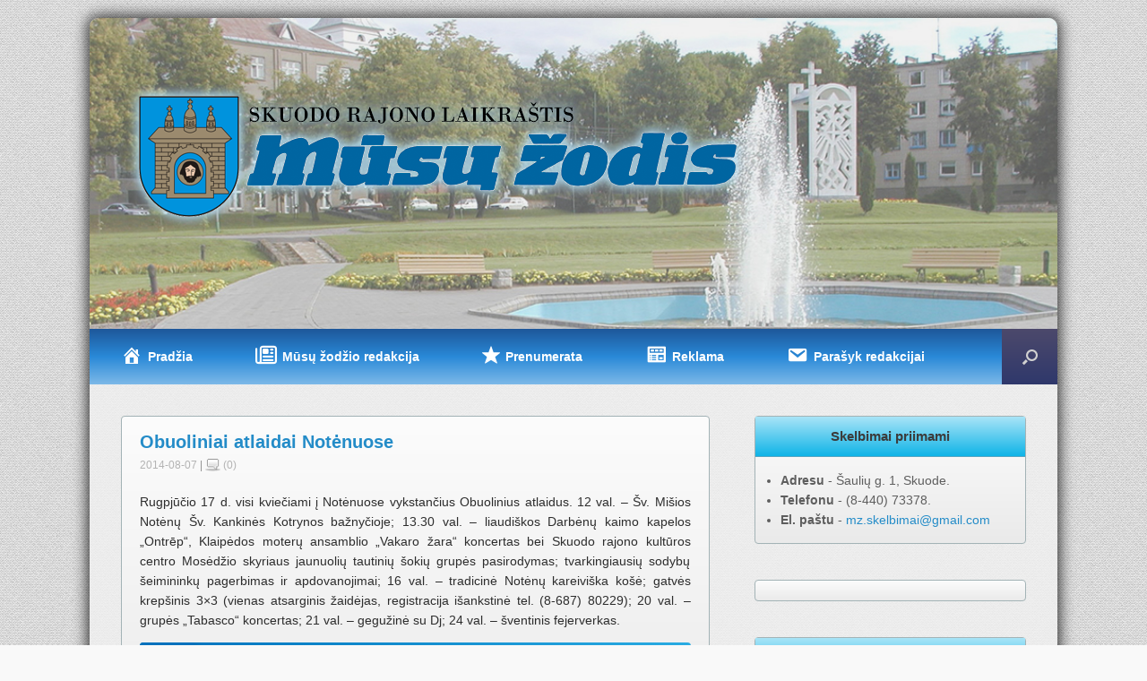

--- FILE ---
content_type: text/html; charset=UTF-8
request_url: https://www.musu-zodis.lt/2014/08/07/obuoliniai-atlaidai-notenuose/
body_size: 18856
content:
<!DOCTYPE html>
<html lang="lt-LT">
<head>
	<meta charset="UTF-8" />
	<meta http-equiv="X-UA-Compatible" content="IE=9" />
	<title>Obuoliniai atlaidai Notėnuose - Mūsų žodis</title>
	<link rel="image_src" href="https://www.musu-zodis.lt/wp-content/themes/vantage-child/images/fb_logo.png" />
	<link rel="profile" href="https://gmpg.org/xfn/11" />
	<link rel="pingback" href="https://www.musu-zodis.lt/xmlrpc.php" />
	<div id="fb-root"></div>
	<script>(function(d, s, id) {
	  var js, fjs = d.getElementsByTagName(s)[0];
	  if (d.getElementById(id)) return;
	  js = d.createElement(s); js.id = id;
	  js.src = "//connect.facebook.net/lt_LT/sdk.js#xfbml=1&version=v2.3";
	  fjs.parentNode.insertBefore(js, fjs);
	}(document, 'script', 'facebook-jssdk'));</script>
	
	<!-- Global site tag (gtag.js) - Google Analytics -->
	<script async src="https://www.googletagmanager.com/gtag/js?id=UA-52108305-1"></script>
	<script>
		window.dataLayer = window.dataLayer || [];
		function gtag(){dataLayer.push(arguments);}
		gtag('js', new Date());

		gtag('config', 'UA-52108305-1', { 'anonymize_ip': true });
	</script>

	
	
	  <meta name='robots' content='index, follow, max-image-preview:large, max-snippet:-1, max-video-preview:-1' />

	<!-- This site is optimized with the Yoast SEO plugin v26.6 - https://yoast.com/wordpress/plugins/seo/ -->
	<meta name="description" content="Rugpjūčio 17 d. visi kviečiami į Notėnuose vykstančius Obuolinius atlaidus. 12 val. – Šv. Mišios Notėnų Šv. Kankinės Kotrynos bažnyčioje; 13.30 val. –" />
	<link rel="canonical" href="https://www.musu-zodis.lt/2014/08/07/obuoliniai-atlaidai-notenuose/" />
	<meta property="og:locale" content="lt_LT" />
	<meta property="og:type" content="article" />
	<meta property="og:title" content="Obuoliniai atlaidai Notėnuose - Mūsų žodis" />
	<meta property="og:description" content="Rugpjūčio 17 d. visi kviečiami į Notėnuose vykstančius Obuolinius atlaidus. 12 val. – Šv. Mišios Notėnų Šv. Kankinės Kotrynos bažnyčioje; 13.30 val. –" />
	<meta property="og:url" content="https://www.musu-zodis.lt/2014/08/07/obuoliniai-atlaidai-notenuose/" />
	<meta property="og:site_name" content="Mūsų žodis" />
	<meta property="article:publisher" content="https://www.facebook.com/musuzodis" />
	<meta property="article:published_time" content="2014-08-07T14:26:36+00:00" />
	<meta property="og:image" content="https://www.musu-zodis.lt/wp-content/uploads/2021/03/mz_fb_stock_default2.jpg" />
	<meta property="og:image:width" content="800" />
	<meta property="og:image:height" content="417" />
	<meta property="og:image:type" content="image/jpeg" />
	<meta name="author" content="admin" />
	<meta name="twitter:label1" content="Written by" />
	<meta name="twitter:data1" content="admin" />
	<script type="application/ld+json" class="yoast-schema-graph">{"@context":"https://schema.org","@graph":[{"@type":"Article","@id":"https://www.musu-zodis.lt/2014/08/07/obuoliniai-atlaidai-notenuose/#article","isPartOf":{"@id":"https://www.musu-zodis.lt/2014/08/07/obuoliniai-atlaidai-notenuose/"},"author":{"name":"admin","@id":"https://www.musu-zodis.lt/#/schema/person/5b6d8e4d4f68526e8d29e99f7c82188a"},"headline":"Obuoliniai atlaidai Notėnuose","datePublished":"2014-08-07T14:26:36+00:00","mainEntityOfPage":{"@id":"https://www.musu-zodis.lt/2014/08/07/obuoliniai-atlaidai-notenuose/"},"wordCount":101,"publisher":{"@id":"https://www.musu-zodis.lt/#organization"},"articleSection":["Naujienos","Renginiai"],"inLanguage":"lt-LT"},{"@type":"WebPage","@id":"https://www.musu-zodis.lt/2014/08/07/obuoliniai-atlaidai-notenuose/","url":"https://www.musu-zodis.lt/2014/08/07/obuoliniai-atlaidai-notenuose/","name":"Obuoliniai atlaidai Notėnuose - Mūsų žodis","isPartOf":{"@id":"https://www.musu-zodis.lt/#website"},"datePublished":"2014-08-07T14:26:36+00:00","description":"Rugpjūčio 17 d. visi kviečiami į Notėnuose vykstančius Obuolinius atlaidus. 12 val. – Šv. Mišios Notėnų Šv. Kankinės Kotrynos bažnyčioje; 13.30 val. –","breadcrumb":{"@id":"https://www.musu-zodis.lt/2014/08/07/obuoliniai-atlaidai-notenuose/#breadcrumb"},"inLanguage":"lt-LT","potentialAction":[{"@type":"ReadAction","target":["https://www.musu-zodis.lt/2014/08/07/obuoliniai-atlaidai-notenuose/"]}]},{"@type":"BreadcrumbList","@id":"https://www.musu-zodis.lt/2014/08/07/obuoliniai-atlaidai-notenuose/#breadcrumb","itemListElement":[{"@type":"ListItem","position":1,"name":"Namai","item":"https://www.musu-zodis.lt/"},{"@type":"ListItem","position":2,"name":"Obuoliniai atlaidai Notėnuose"}]},{"@type":"WebSite","@id":"https://www.musu-zodis.lt/#website","url":"https://www.musu-zodis.lt/","name":"Mūsų žodis","description":"Nepriklausomas Skuodo rajono laikraštis","publisher":{"@id":"https://www.musu-zodis.lt/#organization"},"potentialAction":[{"@type":"SearchAction","target":{"@type":"EntryPoint","urlTemplate":"https://www.musu-zodis.lt/?s={search_term_string}"},"query-input":{"@type":"PropertyValueSpecification","valueRequired":true,"valueName":"search_term_string"}}],"inLanguage":"lt-LT"},{"@type":"Organization","@id":"https://www.musu-zodis.lt/#organization","name":"Skuodo rajono laikraštis „Mūsų žodis“","url":"https://www.musu-zodis.lt/","logo":{"@type":"ImageObject","inLanguage":"lt-LT","@id":"https://www.musu-zodis.lt/#/schema/logo/image/","url":"https://www.musu-zodis.lt/wp-content/uploads/2022/05/1470397_698488430169613_1906061401_n.png","contentUrl":"https://www.musu-zodis.lt/wp-content/uploads/2022/05/1470397_698488430169613_1906061401_n.png","width":207,"height":200,"caption":"Skuodo rajono laikraštis „Mūsų žodis“"},"image":{"@id":"https://www.musu-zodis.lt/#/schema/logo/image/"},"sameAs":["https://www.facebook.com/musuzodis","https://youtube.com/c/Musu-zodisLt"]},{"@type":"Person","@id":"https://www.musu-zodis.lt/#/schema/person/5b6d8e4d4f68526e8d29e99f7c82188a","name":"admin","image":{"@type":"ImageObject","inLanguage":"lt-LT","@id":"https://www.musu-zodis.lt/#/schema/person/image/","url":"https://secure.gravatar.com/avatar/56dc717c51f9fde18bcbe2134a2a3148d0bd63949287ee92c14e9f2b64e32a94?s=96&d=mm&r=g","contentUrl":"https://secure.gravatar.com/avatar/56dc717c51f9fde18bcbe2134a2a3148d0bd63949287ee92c14e9f2b64e32a94?s=96&d=mm&r=g","caption":"admin"}}]}</script>
	<!-- / Yoast SEO plugin. -->


<link rel='dns-prefetch' href='//use.fontawesome.com' />
<link rel="alternate" type="application/rss+xml" title="Mūsų žodis &raquo; Įrašų RSS srautas" href="https://www.musu-zodis.lt/feed/" />
<link rel="alternate" type="application/rss+xml" title="Mūsų žodis &raquo; Komentarų RSS srautas" href="https://www.musu-zodis.lt/comments/feed/" />
<script type="text/javascript" id="wpp-js" src="https://www.musu-zodis.lt/wp-content/plugins/wordpress-popular-posts/assets/js/wpp.min.js?ver=7.3.6" data-sampling="0" data-sampling-rate="100" data-api-url="https://www.musu-zodis.lt/wp-json/wordpress-popular-posts" data-post-id="1612" data-token="af3427f39d" data-lang="0" data-debug="0"></script>
<link rel="alternate" title="oEmbed (JSON)" type="application/json+oembed" href="https://www.musu-zodis.lt/wp-json/oembed/1.0/embed?url=https%3A%2F%2Fwww.musu-zodis.lt%2F2014%2F08%2F07%2Fobuoliniai-atlaidai-notenuose%2F" />
<link rel="alternate" title="oEmbed (XML)" type="text/xml+oembed" href="https://www.musu-zodis.lt/wp-json/oembed/1.0/embed?url=https%3A%2F%2Fwww.musu-zodis.lt%2F2014%2F08%2F07%2Fobuoliniai-atlaidai-notenuose%2F&#038;format=xml" />
<style id='wp-img-auto-sizes-contain-inline-css' type='text/css'>
img:is([sizes=auto i],[sizes^="auto," i]){contain-intrinsic-size:3000px 1500px}
/*# sourceURL=wp-img-auto-sizes-contain-inline-css */
</style>
<link rel='stylesheet' id='icomoon-css' href='https://www.musu-zodis.lt/wp-content/plugins/menu-icons-icomoon/css/icomoon.css?ver=20140611' type='text/css' media='all' />
<link rel='stylesheet' id='dashicons-css' href='https://www.musu-zodis.lt/wp-includes/css/dashicons.min.css?ver=6.9' type='text/css' media='all' />
<link rel='stylesheet' id='elusive-css' href='https://www.musu-zodis.lt/wp-content/plugins/menu-icons/vendor/codeinwp/icon-picker/css/types/elusive.min.css?ver=2.0' type='text/css' media='all' />
<link rel='stylesheet' id='menu-icon-font-awesome-css' href='https://www.musu-zodis.lt/wp-content/plugins/menu-icons/css/fontawesome/css/all.min.css?ver=5.15.4' type='text/css' media='all' />
<link rel='stylesheet' id='foundation-icons-css' href='https://www.musu-zodis.lt/wp-content/plugins/menu-icons/vendor/codeinwp/icon-picker/css/types/foundation-icons.min.css?ver=3.0' type='text/css' media='all' />
<link rel='stylesheet' id='genericons-css' href='https://www.musu-zodis.lt/wp-content/plugins/menu-icons/vendor/codeinwp/icon-picker/css/types/genericons.min.css?ver=3.4' type='text/css' media='all' />
<link rel='stylesheet' id='menu-icons-extra-css' href='https://www.musu-zodis.lt/wp-content/plugins/menu-icons/css/extra.min.css?ver=0.13.20' type='text/css' media='all' />
<style id='wp-emoji-styles-inline-css' type='text/css'>

	img.wp-smiley, img.emoji {
		display: inline !important;
		border: none !important;
		box-shadow: none !important;
		height: 1em !important;
		width: 1em !important;
		margin: 0 0.07em !important;
		vertical-align: -0.1em !important;
		background: none !important;
		padding: 0 !important;
	}
/*# sourceURL=wp-emoji-styles-inline-css */
</style>
<style id='wp-block-library-inline-css' type='text/css'>
:root{--wp-block-synced-color:#7a00df;--wp-block-synced-color--rgb:122,0,223;--wp-bound-block-color:var(--wp-block-synced-color);--wp-editor-canvas-background:#ddd;--wp-admin-theme-color:#007cba;--wp-admin-theme-color--rgb:0,124,186;--wp-admin-theme-color-darker-10:#006ba1;--wp-admin-theme-color-darker-10--rgb:0,107,160.5;--wp-admin-theme-color-darker-20:#005a87;--wp-admin-theme-color-darker-20--rgb:0,90,135;--wp-admin-border-width-focus:2px}@media (min-resolution:192dpi){:root{--wp-admin-border-width-focus:1.5px}}.wp-element-button{cursor:pointer}:root .has-very-light-gray-background-color{background-color:#eee}:root .has-very-dark-gray-background-color{background-color:#313131}:root .has-very-light-gray-color{color:#eee}:root .has-very-dark-gray-color{color:#313131}:root .has-vivid-green-cyan-to-vivid-cyan-blue-gradient-background{background:linear-gradient(135deg,#00d084,#0693e3)}:root .has-purple-crush-gradient-background{background:linear-gradient(135deg,#34e2e4,#4721fb 50%,#ab1dfe)}:root .has-hazy-dawn-gradient-background{background:linear-gradient(135deg,#faaca8,#dad0ec)}:root .has-subdued-olive-gradient-background{background:linear-gradient(135deg,#fafae1,#67a671)}:root .has-atomic-cream-gradient-background{background:linear-gradient(135deg,#fdd79a,#004a59)}:root .has-nightshade-gradient-background{background:linear-gradient(135deg,#330968,#31cdcf)}:root .has-midnight-gradient-background{background:linear-gradient(135deg,#020381,#2874fc)}:root{--wp--preset--font-size--normal:16px;--wp--preset--font-size--huge:42px}.has-regular-font-size{font-size:1em}.has-larger-font-size{font-size:2.625em}.has-normal-font-size{font-size:var(--wp--preset--font-size--normal)}.has-huge-font-size{font-size:var(--wp--preset--font-size--huge)}.has-text-align-center{text-align:center}.has-text-align-left{text-align:left}.has-text-align-right{text-align:right}.has-fit-text{white-space:nowrap!important}#end-resizable-editor-section{display:none}.aligncenter{clear:both}.items-justified-left{justify-content:flex-start}.items-justified-center{justify-content:center}.items-justified-right{justify-content:flex-end}.items-justified-space-between{justify-content:space-between}.screen-reader-text{border:0;clip-path:inset(50%);height:1px;margin:-1px;overflow:hidden;padding:0;position:absolute;width:1px;word-wrap:normal!important}.screen-reader-text:focus{background-color:#ddd;clip-path:none;color:#444;display:block;font-size:1em;height:auto;left:5px;line-height:normal;padding:15px 23px 14px;text-decoration:none;top:5px;width:auto;z-index:100000}html :where(.has-border-color){border-style:solid}html :where([style*=border-top-color]){border-top-style:solid}html :where([style*=border-right-color]){border-right-style:solid}html :where([style*=border-bottom-color]){border-bottom-style:solid}html :where([style*=border-left-color]){border-left-style:solid}html :where([style*=border-width]){border-style:solid}html :where([style*=border-top-width]){border-top-style:solid}html :where([style*=border-right-width]){border-right-style:solid}html :where([style*=border-bottom-width]){border-bottom-style:solid}html :where([style*=border-left-width]){border-left-style:solid}html :where(img[class*=wp-image-]){height:auto;max-width:100%}:where(figure){margin:0 0 1em}html :where(.is-position-sticky){--wp-admin--admin-bar--position-offset:var(--wp-admin--admin-bar--height,0px)}@media screen and (max-width:600px){html :where(.is-position-sticky){--wp-admin--admin-bar--position-offset:0px}}

/*# sourceURL=wp-block-library-inline-css */
</style><style id='global-styles-inline-css' type='text/css'>
:root{--wp--preset--aspect-ratio--square: 1;--wp--preset--aspect-ratio--4-3: 4/3;--wp--preset--aspect-ratio--3-4: 3/4;--wp--preset--aspect-ratio--3-2: 3/2;--wp--preset--aspect-ratio--2-3: 2/3;--wp--preset--aspect-ratio--16-9: 16/9;--wp--preset--aspect-ratio--9-16: 9/16;--wp--preset--color--black: #000000;--wp--preset--color--cyan-bluish-gray: #abb8c3;--wp--preset--color--white: #ffffff;--wp--preset--color--pale-pink: #f78da7;--wp--preset--color--vivid-red: #cf2e2e;--wp--preset--color--luminous-vivid-orange: #ff6900;--wp--preset--color--luminous-vivid-amber: #fcb900;--wp--preset--color--light-green-cyan: #7bdcb5;--wp--preset--color--vivid-green-cyan: #00d084;--wp--preset--color--pale-cyan-blue: #8ed1fc;--wp--preset--color--vivid-cyan-blue: #0693e3;--wp--preset--color--vivid-purple: #9b51e0;--wp--preset--gradient--vivid-cyan-blue-to-vivid-purple: linear-gradient(135deg,rgb(6,147,227) 0%,rgb(155,81,224) 100%);--wp--preset--gradient--light-green-cyan-to-vivid-green-cyan: linear-gradient(135deg,rgb(122,220,180) 0%,rgb(0,208,130) 100%);--wp--preset--gradient--luminous-vivid-amber-to-luminous-vivid-orange: linear-gradient(135deg,rgb(252,185,0) 0%,rgb(255,105,0) 100%);--wp--preset--gradient--luminous-vivid-orange-to-vivid-red: linear-gradient(135deg,rgb(255,105,0) 0%,rgb(207,46,46) 100%);--wp--preset--gradient--very-light-gray-to-cyan-bluish-gray: linear-gradient(135deg,rgb(238,238,238) 0%,rgb(169,184,195) 100%);--wp--preset--gradient--cool-to-warm-spectrum: linear-gradient(135deg,rgb(74,234,220) 0%,rgb(151,120,209) 20%,rgb(207,42,186) 40%,rgb(238,44,130) 60%,rgb(251,105,98) 80%,rgb(254,248,76) 100%);--wp--preset--gradient--blush-light-purple: linear-gradient(135deg,rgb(255,206,236) 0%,rgb(152,150,240) 100%);--wp--preset--gradient--blush-bordeaux: linear-gradient(135deg,rgb(254,205,165) 0%,rgb(254,45,45) 50%,rgb(107,0,62) 100%);--wp--preset--gradient--luminous-dusk: linear-gradient(135deg,rgb(255,203,112) 0%,rgb(199,81,192) 50%,rgb(65,88,208) 100%);--wp--preset--gradient--pale-ocean: linear-gradient(135deg,rgb(255,245,203) 0%,rgb(182,227,212) 50%,rgb(51,167,181) 100%);--wp--preset--gradient--electric-grass: linear-gradient(135deg,rgb(202,248,128) 0%,rgb(113,206,126) 100%);--wp--preset--gradient--midnight: linear-gradient(135deg,rgb(2,3,129) 0%,rgb(40,116,252) 100%);--wp--preset--font-size--small: 13px;--wp--preset--font-size--medium: 20px;--wp--preset--font-size--large: 36px;--wp--preset--font-size--x-large: 42px;--wp--preset--spacing--20: 0.44rem;--wp--preset--spacing--30: 0.67rem;--wp--preset--spacing--40: 1rem;--wp--preset--spacing--50: 1.5rem;--wp--preset--spacing--60: 2.25rem;--wp--preset--spacing--70: 3.38rem;--wp--preset--spacing--80: 5.06rem;--wp--preset--shadow--natural: 6px 6px 9px rgba(0, 0, 0, 0.2);--wp--preset--shadow--deep: 12px 12px 50px rgba(0, 0, 0, 0.4);--wp--preset--shadow--sharp: 6px 6px 0px rgba(0, 0, 0, 0.2);--wp--preset--shadow--outlined: 6px 6px 0px -3px rgb(255, 255, 255), 6px 6px rgb(0, 0, 0);--wp--preset--shadow--crisp: 6px 6px 0px rgb(0, 0, 0);}:where(.is-layout-flex){gap: 0.5em;}:where(.is-layout-grid){gap: 0.5em;}body .is-layout-flex{display: flex;}.is-layout-flex{flex-wrap: wrap;align-items: center;}.is-layout-flex > :is(*, div){margin: 0;}body .is-layout-grid{display: grid;}.is-layout-grid > :is(*, div){margin: 0;}:where(.wp-block-columns.is-layout-flex){gap: 2em;}:where(.wp-block-columns.is-layout-grid){gap: 2em;}:where(.wp-block-post-template.is-layout-flex){gap: 1.25em;}:where(.wp-block-post-template.is-layout-grid){gap: 1.25em;}.has-black-color{color: var(--wp--preset--color--black) !important;}.has-cyan-bluish-gray-color{color: var(--wp--preset--color--cyan-bluish-gray) !important;}.has-white-color{color: var(--wp--preset--color--white) !important;}.has-pale-pink-color{color: var(--wp--preset--color--pale-pink) !important;}.has-vivid-red-color{color: var(--wp--preset--color--vivid-red) !important;}.has-luminous-vivid-orange-color{color: var(--wp--preset--color--luminous-vivid-orange) !important;}.has-luminous-vivid-amber-color{color: var(--wp--preset--color--luminous-vivid-amber) !important;}.has-light-green-cyan-color{color: var(--wp--preset--color--light-green-cyan) !important;}.has-vivid-green-cyan-color{color: var(--wp--preset--color--vivid-green-cyan) !important;}.has-pale-cyan-blue-color{color: var(--wp--preset--color--pale-cyan-blue) !important;}.has-vivid-cyan-blue-color{color: var(--wp--preset--color--vivid-cyan-blue) !important;}.has-vivid-purple-color{color: var(--wp--preset--color--vivid-purple) !important;}.has-black-background-color{background-color: var(--wp--preset--color--black) !important;}.has-cyan-bluish-gray-background-color{background-color: var(--wp--preset--color--cyan-bluish-gray) !important;}.has-white-background-color{background-color: var(--wp--preset--color--white) !important;}.has-pale-pink-background-color{background-color: var(--wp--preset--color--pale-pink) !important;}.has-vivid-red-background-color{background-color: var(--wp--preset--color--vivid-red) !important;}.has-luminous-vivid-orange-background-color{background-color: var(--wp--preset--color--luminous-vivid-orange) !important;}.has-luminous-vivid-amber-background-color{background-color: var(--wp--preset--color--luminous-vivid-amber) !important;}.has-light-green-cyan-background-color{background-color: var(--wp--preset--color--light-green-cyan) !important;}.has-vivid-green-cyan-background-color{background-color: var(--wp--preset--color--vivid-green-cyan) !important;}.has-pale-cyan-blue-background-color{background-color: var(--wp--preset--color--pale-cyan-blue) !important;}.has-vivid-cyan-blue-background-color{background-color: var(--wp--preset--color--vivid-cyan-blue) !important;}.has-vivid-purple-background-color{background-color: var(--wp--preset--color--vivid-purple) !important;}.has-black-border-color{border-color: var(--wp--preset--color--black) !important;}.has-cyan-bluish-gray-border-color{border-color: var(--wp--preset--color--cyan-bluish-gray) !important;}.has-white-border-color{border-color: var(--wp--preset--color--white) !important;}.has-pale-pink-border-color{border-color: var(--wp--preset--color--pale-pink) !important;}.has-vivid-red-border-color{border-color: var(--wp--preset--color--vivid-red) !important;}.has-luminous-vivid-orange-border-color{border-color: var(--wp--preset--color--luminous-vivid-orange) !important;}.has-luminous-vivid-amber-border-color{border-color: var(--wp--preset--color--luminous-vivid-amber) !important;}.has-light-green-cyan-border-color{border-color: var(--wp--preset--color--light-green-cyan) !important;}.has-vivid-green-cyan-border-color{border-color: var(--wp--preset--color--vivid-green-cyan) !important;}.has-pale-cyan-blue-border-color{border-color: var(--wp--preset--color--pale-cyan-blue) !important;}.has-vivid-cyan-blue-border-color{border-color: var(--wp--preset--color--vivid-cyan-blue) !important;}.has-vivid-purple-border-color{border-color: var(--wp--preset--color--vivid-purple) !important;}.has-vivid-cyan-blue-to-vivid-purple-gradient-background{background: var(--wp--preset--gradient--vivid-cyan-blue-to-vivid-purple) !important;}.has-light-green-cyan-to-vivid-green-cyan-gradient-background{background: var(--wp--preset--gradient--light-green-cyan-to-vivid-green-cyan) !important;}.has-luminous-vivid-amber-to-luminous-vivid-orange-gradient-background{background: var(--wp--preset--gradient--luminous-vivid-amber-to-luminous-vivid-orange) !important;}.has-luminous-vivid-orange-to-vivid-red-gradient-background{background: var(--wp--preset--gradient--luminous-vivid-orange-to-vivid-red) !important;}.has-very-light-gray-to-cyan-bluish-gray-gradient-background{background: var(--wp--preset--gradient--very-light-gray-to-cyan-bluish-gray) !important;}.has-cool-to-warm-spectrum-gradient-background{background: var(--wp--preset--gradient--cool-to-warm-spectrum) !important;}.has-blush-light-purple-gradient-background{background: var(--wp--preset--gradient--blush-light-purple) !important;}.has-blush-bordeaux-gradient-background{background: var(--wp--preset--gradient--blush-bordeaux) !important;}.has-luminous-dusk-gradient-background{background: var(--wp--preset--gradient--luminous-dusk) !important;}.has-pale-ocean-gradient-background{background: var(--wp--preset--gradient--pale-ocean) !important;}.has-electric-grass-gradient-background{background: var(--wp--preset--gradient--electric-grass) !important;}.has-midnight-gradient-background{background: var(--wp--preset--gradient--midnight) !important;}.has-small-font-size{font-size: var(--wp--preset--font-size--small) !important;}.has-medium-font-size{font-size: var(--wp--preset--font-size--medium) !important;}.has-large-font-size{font-size: var(--wp--preset--font-size--large) !important;}.has-x-large-font-size{font-size: var(--wp--preset--font-size--x-large) !important;}
/*# sourceURL=global-styles-inline-css */
</style>

<style id='classic-theme-styles-inline-css' type='text/css'>
/*! This file is auto-generated */
.wp-block-button__link{color:#fff;background-color:#32373c;border-radius:9999px;box-shadow:none;text-decoration:none;padding:calc(.667em + 2px) calc(1.333em + 2px);font-size:1.125em}.wp-block-file__button{background:#32373c;color:#fff;text-decoration:none}
/*# sourceURL=/wp-includes/css/classic-themes.min.css */
</style>
<link rel='stylesheet' id='wpsr_main_css-css' href='https://www.musu-zodis.lt/wp-content/plugins/wp-socializer/public/css/wpsr.min.css?ver=7.9' type='text/css' media='all' />
<link rel='stylesheet' id='wpsr_fa_icons-css' href='https://use.fontawesome.com/releases/v6.7.2/css/all.css?ver=7.9' type='text/css' media='all' />
<link rel='stylesheet' id='wp-lightbox-2.min.css-css' href='https://www.musu-zodis.lt/wp-content/plugins/wp-lightbox-2/styles/lightbox.min.css?ver=1.3.4' type='text/css' media='all' />
<link rel='stylesheet' id='vantage-style-css' href='https://www.musu-zodis.lt/wp-content/themes/vantage-child/style.css?ver=1.2.3' type='text/css' media='all' />
<link rel='stylesheet' id='vantage-fontawesome-css' href='https://www.musu-zodis.lt/wp-content/themes/vantage/fontawesome/css/font-awesome.css?ver=3.2.1' type='text/css' media='all' />
<link rel='stylesheet' id='eeb-css-frontend-css' href='https://www.musu-zodis.lt/wp-content/plugins/email-encoder-bundle/core/includes/assets/css/style.css?ver=251127-183434' type='text/css' media='all' />
<script type="text/javascript" id="jquery-core-js-extra">
/* <![CDATA[ */
var SDT_DATA = {"ajaxurl":"https://www.musu-zodis.lt/wp-admin/admin-ajax.php","siteUrl":"https://www.musu-zodis.lt/","pluginsUrl":"https://www.musu-zodis.lt/wp-content/plugins","isAdmin":""};
//# sourceURL=jquery-core-js-extra
/* ]]> */
</script>
<script type="text/javascript" src="https://www.musu-zodis.lt/wp-includes/js/jquery/jquery.min.js?ver=3.7.1" id="jquery-core-js"></script>
<script type="text/javascript" src="https://www.musu-zodis.lt/wp-includes/js/jquery/jquery-migrate.min.js?ver=3.4.1" id="jquery-migrate-js"></script>
<script type="text/javascript" src="https://www.musu-zodis.lt/wp-content/themes/vantage/js/jquery.flexslider.min.js?ver=2.1" id="flexslider-js"></script>
<script type="text/javascript" src="https://www.musu-zodis.lt/wp-content/themes/vantage/js/jquery.fitvids.min.js?ver=1.0" id="fitvids-js"></script>
<script type="text/javascript" src="https://www.musu-zodis.lt/wp-content/themes/vantage/js/jquery.theme-main.min.js?ver=1.2.3" id="vantage-main-js"></script>
<script type="text/javascript" src="https://www.musu-zodis.lt/wp-content/plugins/email-encoder-bundle/core/includes/assets/js/custom.js?ver=251127-183434" id="eeb-js-frontend-js"></script>
<link rel="https://api.w.org/" href="https://www.musu-zodis.lt/wp-json/" /><link rel="alternate" title="JSON" type="application/json" href="https://www.musu-zodis.lt/wp-json/wp/v2/posts/1612" /><link rel="EditURI" type="application/rsd+xml" title="RSD" href="https://www.musu-zodis.lt/xmlrpc.php?rsd" />
<meta name="generator" content="WordPress 6.9" />
<link rel='shortlink' href='https://www.musu-zodis.lt/?p=1612' />
            <style id="wpp-loading-animation-styles">@-webkit-keyframes bgslide{from{background-position-x:0}to{background-position-x:-200%}}@keyframes bgslide{from{background-position-x:0}to{background-position-x:-200%}}.wpp-widget-block-placeholder,.wpp-shortcode-placeholder{margin:0 auto;width:60px;height:3px;background:#dd3737;background:linear-gradient(90deg,#dd3737 0%,#571313 10%,#dd3737 100%);background-size:200% auto;border-radius:3px;-webkit-animation:bgslide 1s infinite linear;animation:bgslide 1s infinite linear}</style>
            	<!--[if lt IE 9]>
		<script src="https://www.musu-zodis.lt/wp-content/themes/vantage/js/html5.js" type="text/javascript"></script>
	<![endif]-->
	<!--[if (gte IE 6)&(lte IE 8)]>
		<script type="text/javascript" src="https://www.musu-zodis.lt/wp-content/themes/vantage/js/selectivizr.js"></script>
	<![endif]-->
	<meta name="viewport" content="width=device-width, initial-scale=1" /><style type="text/css">.recentcomments a{display:inline !important;padding:0 !important;margin:0 !important;}</style><style type="text/css" id="custom-background-css">
body.custom-background { background-color: #f9f9f9; background-image: url("https://www.musu-zodis.lt/wp-content/uploads/2015/09/bg_gray.png"); background-position: left top; background-size: auto; background-repeat: repeat; background-attachment: fixed; }
</style>
		<style type="text/css" media="screen">
		#footer-widgets .widget { width: 25%; }
		@media screen and (max-width: 640px) {
			#footer-widgets .widget { width: auto; float: none; }
		}
	</style>
	<style type="text/css" id="vantage-footer-widgets">#footer-widgets aside { width : 25%; } </style> <link rel="icon" href="https://www.musu-zodis.lt/wp-content/uploads/2018/11/cropped-mzico-2-32x32.png" sizes="32x32" />
<link rel="icon" href="https://www.musu-zodis.lt/wp-content/uploads/2018/11/cropped-mzico-2-192x192.png" sizes="192x192" />
<link rel="apple-touch-icon" href="https://www.musu-zodis.lt/wp-content/uploads/2018/11/cropped-mzico-2-180x180.png" />
<meta name="msapplication-TileImage" content="https://www.musu-zodis.lt/wp-content/uploads/2018/11/cropped-mzico-2-270x270.png" />
</head>

<body class="wp-singular post-template-default single single-post postid-1612 single-format-standard custom-background wp-theme-vantage wp-child-theme-vantage-child siteorigin-panels siteorigin-panels-before-js group-blog responsive layout-boxed no-js has-menu-search">


<div id="page-wrapper">

	
	<header id="masthead" class="site-header" role="banner">

	<div class="hgroup full-container">
		<a href="https://www.musu-zodis.lt/" title="Mūsų žodis" rel="home" class="logo"><img src="https://www.musu-zodis.lt/wp-content/uploads/2017/11/mz_logo6.png"  width="712"  height="166"  alt="Mūsų žodis Logo"  /></a>

		
			<div class="support-text">
							</div>

		
	</div><!-- .hgroup.full-container -->

	<nav role="navigation" class="site-navigation main-navigation primary use-sticky-menu">
	<div class="full-container">
					<div id="search-icon">
				<div id="search-icon-icon"><div class="vantage-icon-search"></div></div>
				<form method="get" class="searchform" action="https://www.musu-zodis.lt/" role="search">
					<input type="text" class="field" name="s" value="" />
				</form>
			</div>
		
		<div class="menu-meniu-1-container"><ul id="menu-meniu-1" class="menu"><li id="menu-item-1507" class="menu-item menu-item-type-post_type menu-item-object-page menu-item-home menu-item-1507"><a href="https://www.musu-zodis.lt/"><span class=opa1"icon-home"></span><i class="_mi _before dashicons dashicons-admin-home" aria-hidden="true" style="font-size:1.7em;"></i><span>Pradžia</span></a></li>
<li id="menu-item-84" class="menu-item menu-item-type-post_type menu-item-object-page menu-item-has-children menu-item-84"><a href="https://www.musu-zodis.lt/musu-zodis/"><span class=opa1"fa fa-bank"></span><i class="_mi _before far fa-newspaper" aria-hidden="true" style="font-size:1.7em;"></i><span>Mūsų žodžio redakcija</span></a>
<ul class="sub-menu">
	<li id="menu-item-97" class="menu-item menu-item-type-post_type menu-item-object-page menu-item-97"><a href="https://www.musu-zodis.lt/musu-zodis/apie-mus/"><i class="_mi _before dashicons dashicons-info" aria-hidden="true" style="font-size:1.7em;"></i><span>Apie mus</span></a></li>
	<li id="menu-item-96" class="menu-item menu-item-type-post_type menu-item-object-page menu-item-96"><a href="https://www.musu-zodis.lt/musu-zodis/istorija/"><i class="_mi _before fa fa-history" aria-hidden="true" style="font-size:1.7em;"></i><span>Istorija</span></a></li>
	<li id="menu-item-72" class="menu-item menu-item-type-post_type menu-item-object-page menu-item-72"><a href="https://www.musu-zodis.lt/musu-zodis/kontaktai/"><i class="_mi _before fa fa-phone" aria-hidden="true" style="font-size:1.7em;"></i><span>Kontaktai</span></a></li>
</ul>
</li>
<li id="menu-item-181" class="menu-item menu-item-type-post_type menu-item-object-page menu-item-181"><a href="https://www.musu-zodis.lt/prenumerata/"><i class="_mi _before foundation-icons fi-star" aria-hidden="true" style="font-size:1.7em;"></i><span>Prenumerata</span></a></li>
<li id="menu-item-154" class="menu-item menu-item-type-post_type menu-item-object-page menu-item-154"><a href="https://www.musu-zodis.lt/reklama/"><i class="_mi _before dashicons dashicons-welcome-widgets-menus" aria-hidden="true" style="font-size:1.7em;"></i><span>Reklama</span></a></li>
<li id="menu-item-145" class="menu-item menu-item-type-post_type menu-item-object-page menu-item-145"><a href="https://www.musu-zodis.lt/parasyk-redakcijai/"><i class="_mi _before dashicons dashicons-email" aria-hidden="true" style="font-size:1.7em;"></i><span>Parašyk redakcijai</span></a></li>
</ul></div>	</div>
</nav><!-- .site-navigation .main-navigation -->
</header><!-- #masthead .site-header -->
	
	
	
	<div id="main" class="site-main">
		<div class="full-container">
			
<div id="primary" class="content-area">
	<div id="content" class="site-content" role="main">

			
		
<article id="post-1612" class="post post-1612 type-post status-publish format-standard hentry category-naujienos category-renginiai">

	<div class="entry-main">

		
		<header class="entry-header">

			<h1 class="entry-title"><a href="https://www.musu-zodis.lt/2014/08/07/obuoliniai-atlaidai-notenuose/" title="Nuoroda į Obuoliniai atlaidai Notėnuose" rel="bookmark">Obuoliniai atlaidai Notėnuose</a></h1>

							<div class="entry-meta">
					<a href="https://www.musu-zodis.lt/2014/08/07/obuoliniai-atlaidai-notenuose/" title="16:26" rel="bookmark"><time class="entry-date" datetime="2014-08-07T16:26:36+03:00">2014-08-07</time></a> 					| <a href="https://www.musu-zodis.lt/2014/08/07/obuoliniai-atlaidai-notenuose/#comments" style="text-decoration:none;font-size:12px;" class="entry-comments" title="Pereiti prie komentarų"><img style="width:17px;height:14px;margin-bottom:-3px;" src="https://www.musu-zodis.lt/wp-content/themes/vantage-child/images/comments.png" alt="Komentarų: "> (0)</a>
				</div><!-- .entry-meta -->
			
		</header><!-- .entry-header -->

		<div class="entry-content">
					
			<p style="text-align: justify;">Rugpjūčio 17 d. visi kviečiami į Notėnuose vykstančius Obuolinius atlaidus. 12 val. – Šv. Mišios Notėnų Šv. Kankinės Kotrynos bažnyčioje; 13.30 val. – liaudiškos Darbėnų kaimo kapelos „Ontrēp“, Klaipėdos moterų ansamblio „Vakaro žara“ koncertas bei Skuodo rajono kultūros centro Mosėdžio skyriaus jaunuolių tautinių šokių grupės pasirodymas; tvarkingiausių sodybų šeimininkų pagerbimas ir apdovanojimai; 16 val. – tradicinė Notėnų kareiviška košė; gatvės krepšinis 3&#215;3 (vienas atsarginis žaidėjas, registracija išankstinė tel. (8-687) 80229); 20 val. – grupės „Tabasco“ koncertas; 21 val. – gegužinė su Dj; 24 val. – šventinis fejerverkas.</p>
<div class="awac-wrapper"><div class="awac widget block-2"><div id="mz-widget-root">

  <style>
    /* =========================================
       CUSTOMIZATION ZONE (CSS)
       ========================================= */
    #mz-widget-root {
      /* COLORS */
      --mz-bg-start:   #0071BC;  /* Gradient Start (Left) */
      --mz-bg-end:     #29abe2;  /* Gradient End (Right) */
      --mz-label-bg:   #0071BC;  /* The solid box behind the icon. Match 'Start' color */
      --mz-text-color: #ffffff;
      
      /* DIMENSIONS */
      --mz-height:      50px;
      --mz-font-size:   16px;
      --mz-icon-size:   20px;
      --mz-label-width: 60px; /* Width of the icon area */
      
      /* ANIMATION SPEED */
      --mz-speed:      12s;      /* Total time for one loop. Lower number = Faster */
    }

    /* =========================================
       STYLES (DO NOT EDIT BELOW)
       ========================================= */
    /* Main Container */
    .mz-ticker-container {
      width: 100%;
      height: var(--mz-height);
      overflow: hidden;
      box-sizing: border-box;
      position: relative;
      background: linear-gradient(90deg, var(--mz-bg-start) 0%, var(--mz-bg-end) 100%);
      color: var(--mz-text-color);
      border-radius: 4px;
      display: flex;
      align-items: center;
      font-family: 'Open Sans', Arial, sans-serif;
      text-decoration: none;
      cursor: pointer;
    }

    /* Label / Icon Area */
    .mz-label {
      background-color: var(--mz-label-bg);
      width: var(--mz-label-width);
      height: 100%;
      display: flex;
      align-items: center;
      justify-content: center;
      font-size: var(--mz-icon-size);
      position: absolute;
      left: 0;
      top: 0;
      z-index: 10;
      box-shadow: 2px 0 10px rgba(0,0,0,0.1);
    }

    /* Moving Track */
    .mz-ticker-track {
      display: flex;
      width: fit-content;
      animation: mz-ticker-scroll var(--mz-speed) linear infinite;
      will-change: transform; /* optimizations */
      /* REMOVED: padding-left used to be here, causing the math flicker */
    }

    /* Pause on Hover */
    .mz-ticker-container:hover .mz-ticker-track {
      animation-play-state: paused;
    }

    /* Ticker Item Wrapper */
    .mz-ticker-item {
      white-space: nowrap;
      box-sizing: border-box;
      /* The Left Padding ensures text clears the icon */
      padding-left: var(--mz-label-width);
      /* The Right padding is 0 because the NEXT item's left padding creates the gap */
      padding-right: 0; 
      display: flex;
      align-items: center;
      font-weight: 600;
      font-size: var(--mz-font-size);
      color: var(--mz-text-color);
    }

    /* Keyframes for Seamless Loop */
    @keyframes mz-ticker-scroll {
      0% { transform: translateX(0); }
      100% { transform: translateX(-50%); }
    }
  </style>

  <!-- HTML Structure -->
  <a class="mz-ticker-container" id="mz-widget-link">
    <div class="mz-label" id="mz-icon-slot"></div>
    <div class="mz-ticker-track" id="mz-track-slot">
      <!-- Content is injected here by JS below -->
    </div>
  </a>

  <!-- JAVASCRIPT CONFIG -->
  <script>
    (function() {
      // =========================================
      // CUSTOMIZATION ZONE (TEXT CONTENT)
      // =========================================
      const WIDGET_CONFIG = {
        icon: "📢",
        text: "Prenumeruokite „Mūsų žodį“ 2026-iems metams. Geriausia dovana – laikraštis!",
        link: "/prenumerata"  // The URL to link to.
      };

      // =========================================
      // LOGIC (DO NOT EDIT BELOW)
      // =========================================
      const track = document.getElementById('mz-track-slot');
      const iconSlot = document.getElementById('mz-icon-slot');
      const mainLink = document.getElementById('mz-widget-link');
      
      // Set Icon
      if(iconSlot) iconSlot.textContent = WIDGET_CONFIG.icon;

      // Set Link
      if(mainLink && WIDGET_CONFIG.link) {
        mainLink.href = WIDGET_CONFIG.link;
      }

      // Function to create a text item
      function createItem() {
        const div = document.createElement('div');
        div.className = 'mz-ticker-item';
        div.textContent = WIDGET_CONFIG.text;
        return div;
      }

      // Inject Two Copies for Seamless Loop
      if(track) {
        track.innerHTML = ''; // Clear any existing content
        track.appendChild(createItem()); // Copy 1
        track.appendChild(createItem()); // Copy 2
      }
    })();
  </script>

</div></div></div><div class="wp-socializer wpsr-share-icons" data-lg-action="show" data-sm-action="show" data-sm-width="768"><div class="wpsr-si-inner"><div class="socializer sr-popup sr-fluid sr-32px sr-opacity sr-pad"><span class="sr-facebook"><a data-id="facebook" style="color:#ffffff;" rel="nofollow" href="https://www.facebook.com/share.php?u=https%3A%2F%2Fwww.musu-zodis.lt%2F2014%2F08%2F07%2Fobuoliniai-atlaidai-notenuose%2F" target="_blank" title="Share this on Facebook"><i class="fab fa-facebook-f"></i></a></span>
<span class="sr-fbmessenger"><a data-mobile="fb-messenger://share?link=https%3A%2F%2Fwww.musu-zodis.lt%2F2014%2F08%2F07%2Fobuoliniai-atlaidai-notenuose%2F" data-id="fbmessenger" style="color:#ffffff;" rel="nofollow" href="https://www.facebook.com/dialog/send?app_id=&amp;link=https%3A%2F%2Fwww.musu-zodis.lt%2F2014%2F08%2F07%2Fobuoliniai-atlaidai-notenuose%2F&amp;redirect_uri=https%3A%2F%2Fwww.musu-zodis.lt%2F2014%2F08%2F07%2Fobuoliniai-atlaidai-notenuose%2F" target="_blank" title="Facebook messenger"><i class="fab fa-facebook-messenger"></i></a></span>
<span class="sr-twitter"><a data-id="twitter" style="color:#ffffff;" rel="nofollow" href="https://twitter.com/intent/tweet?text=Obuoliniai%20atlaidai%20Not%C4%97nuose%20-%20https%3A%2F%2Fwww.musu-zodis.lt%2F2014%2F08%2F07%2Fobuoliniai-atlaidai-notenuose%2F%20" target="_blank" title="Tweet this !"><i class="fab fa-twitter"></i></a></span>
<span class="sr-print"><a data-id="print" style="color:#ffffff;" rel="nofollow" href="https://www.printfriendly.com/print?url=https%3A%2F%2Fwww.musu-zodis.lt%2F2014%2F08%2F07%2Fobuoliniai-atlaidai-notenuose%2F" target="_blank" title="Print this article "><i class="fa fa-print"></i></a></span>
<span class="sr-pdf"><a data-id="pdf" style="color:#ffffff;" rel="nofollow" href="https://www.printfriendly.com/print?url=https%3A%2F%2Fwww.musu-zodis.lt%2F2014%2F08%2F07%2Fobuoliniai-atlaidai-notenuose%2F" target="_blank" title="Convert to PDF"><i class="fa fa-file-pdf"></i></a></span>
<span class="sr-share-menu"><a href="#" target="_blank" title="More share links" style="color:#ffffff;" data-metadata="{&quot;url&quot;:&quot;https:\/\/www.musu-zodis.lt\/2014\/08\/07\/obuoliniai-atlaidai-notenuose\/&quot;,&quot;title&quot;:&quot;Obuoliniai atlaidai Not\u0117nuose&quot;,&quot;excerpt&quot;:&quot;Rugpj\u016b\u010dio 17 d. visi kvie\u010diami \u012f Not\u0117nuose vykstan\u010dius Obuolinius atlaidus. 12 val. \u2013 \u0160v. M&quot;,&quot;image&quot;:&quot;&quot;,&quot;short-url&quot;:&quot;https:\/\/www.musu-zodis.lt\/?p=1612&quot;,&quot;rss-url&quot;:&quot;https:\/\/www.musu-zodis.lt\/feed\/&quot;,&quot;comments-section&quot;:&quot;comments&quot;,&quot;raw-url&quot;:&quot;https:\/\/www.musu-zodis.lt\/2014\/08\/07\/obuoliniai-atlaidai-notenuose\/&quot;,&quot;twitter-username&quot;:&quot;&quot;,&quot;fb-app-id&quot;:&quot;&quot;,&quot;fb-app-secret&quot;:&quot;&quot;}"><i class="fa fa-plus"></i></a></span></div></div></div>					</div><!-- .entry-content -->

					<!--div class="entry-categories">-->
								
								
			<!--</div>-->
		
		
	</div>

</article><!-- #post-1612 -->

			<nav role="navigation" id="nav-below" class="site-navigation post-navigation">
		<h1 class="assistive-text">Pranešimo navigacija.</h1>

	
		<div class="single-nav-wrapper">
			<div class="nav-previous"><a href="https://www.musu-zodis.lt/2014/08/07/renginys-jaunimui-jaunimo-savanoriska-tarnyba/" rel="prev"><span class="meta-nav">&larr;</span> Renginys jaunimui &#8211; „Jaunimo savanoriška&hellip;</a></div>			<div class="nav-next"><a href="https://www.musu-zodis.lt/2014/08/07/renginiu-ciklas-absolventams-bei-abiturientams-nuo-diplomo-iki-darbo-sutarties/" rel="next">Renginių ciklas absolventams bei abiturientams&hellip; <span class="meta-nav">&rarr;</span></a></div>		</div>

	
	</nav><!-- #nav-below -->
	
		
	
	</div><!-- #content .site-content -->
</div><!-- #primary .content-area -->


<div id="secondary" class="widget-area" role="complementary">
		<aside id="text-2" class="widget widget_text"><h3 class="widget-title">Skelbimai priimami</h3>			<div class="textwidget"><ul>
<li><b>Adresu </b>‐ Šaulių g. 1, Skuode.</li>
<li><b>Telefonu </b>‐ (8-440) 73378.</li>
<li><b>El. paštu </b>‐ <a href="javascript:;" data-enc-email="zm.fxryovznv[at]tznvy.pbz" class="mailto-link" data-wpel-link="ignore"><span id="eeb-757936-414572"></span><script type="text/javascript">(function() {var ml="eok.zil%0s4gcamb",mi=">439206?5>=57:8;>=563<1>",o="";for(var j=0,l=mi.length;j<l;j++) {o+=ml.charAt(mi.charCodeAt(j)-48);}document.getElementById("eeb-757936-414572").innerHTML = decodeURIComponent(o);}());</script><noscript>*protected email*</noscript></a></li>
</ul>
</div>
		</aside><aside id="custom_html-2" class="widget_text widget widget_custom_html"><div class="textwidget custom-html-widget"><div class="fb-page" data-href="https://www.facebook.com/musuzodis" data-tabs="" data-width="" data-height="" data-small-header="true" data-adapt-container-width="true" data-hide-cover="false" data-show-facepile="true"><blockquote cite="https://www.facebook.com/musuzodis" class="fb-xfbml-parse-ignore"><a href="https://www.facebook.com/musuzodis">Mūsų žodis</a></blockquote></div></div></aside><aside id="custom_html-7" class="widget_text widget widget_custom_html"><h3 class="widget-title">Skaitomiausi</h3><div class="textwidget custom-html-widget"><div class="wpp-shortcode"><script type="application/json" data-id="wpp-shortcode-inline-js">{"title":"","limit":"5","offset":0,"range":"last7days","time_quantity":24,"time_unit":"hour","freshness":false,"order_by":"views","post_type":"post","pid":"","exclude":"","cat":"","taxonomy":"category","term_id":"","author":"","shorten_title":{"active":false,"length":0,"words":false},"post-excerpt":{"active":false,"length":0,"keep_format":false,"words":false},"thumbnail":{"active":false,"build":"manual","width":0,"height":0},"rating":false,"stats_tag":{"comment_count":false,"views":false,"author":false,"date":{"active":false,"format":"F j, Y"},"category":false,"taxonomy":{"active":false,"name":"category"}},"markup":{"custom_html":true,"wpp-start":"<ul class=\"wpp-list\">","wpp-end":"<\/ul>","title-start":"<h2>","title-end":"<\/h2>","post-html":"<li class=\"{current_class}\">{thumb} {title} <span class=\"wpp-meta post-stats\">{stats}<\/span><p class=\"wpp-excerpt\">{excerpt}<\/p><\/li>"},"theme":{"name":""}}</script><div class="wpp-shortcode-placeholder"></div></div></div></aside><aside id="recent-comments-3" class="widget widget_recent_comments"><h3 class="widget-title">Naujausi komentarai</h3><ul id="recentcomments"><li class="recentcomments"><span class="comment-author-link">Vida</span> apie <a href="https://www.musu-zodis.lt/2025/10/23/sventeje-susitiko-praeitis-ir-dabartis/#comment-515">Šventėje susitiko praeitis ir dabartis</a></li><li class="recentcomments"><span class="comment-author-link">Buvusi aleksandriškė</span> apie <a href="https://www.musu-zodis.lt/2024/10/29/vokaliniu-ansambliu-svente-satese-2/#comment-513">Vokalinių ansamblių šventė Šatėse</a></li><li class="recentcomments"><span class="comment-author-link">Jolanta</span> apie <a href="https://www.musu-zodis.lt/2024/03/21/2024-m-kovo-22-d-skaitykite/#comment-502">2024 m. kovo 22 d. skaitykite</a></li><li class="recentcomments"><span class="comment-author-link">Didelė grupė Ylakiu žmoniu ir svečiu</span> apie <a href="https://www.musu-zodis.lt/2023/08/07/sv-roko-atlaidu-svente-ylakiuose/#comment-407">Šv. Roko atlaidų šventė Ylakiuose</a></li><li class="recentcomments"><span class="comment-author-link">Danutė</span> apie <a href="https://www.musu-zodis.lt/2023/05/22/2023-m-geguzes-23-d-skaitykite/#comment-381">2023 m. gegužės 23 d. skaitykite</a></li></ul></aside><aside id="custom_html-3" class="widget_text widget widget_custom_html"><div class="textwidget custom-html-widget"><a href="http://www.zemaiciukalba.lt/" target="_blank"><img src="https://www.musu-zodis.lt/wp-content/uploads/2016/04/Žemaičių-kalba.png" alt="Žemaičių kalba" style="margin-bottom: -6px;" title="Žemaičių kalba"></a></div></aside><aside id="custom_html-4" class="widget_text widget widget_custom_html"><h3 class="widget-title">Darbo laikas</h3><div class="textwidget custom-html-widget"><style>
        table {
            border-collapse: collapse;
            width: 100%;
        }
        th, td {
            border: 1px solid #ddd;
            padding: 8px;
            text-align: center;
        }
        th {
            background-color: #f2f2f2;
        }
    </style>   

 <table>
        <tr>
            <th>Diena</th>
            <th>Laikas</th>
        </tr>
        <tr>
            <td>Pirmadienis</td>
            <td>08:00–17:00</td>
        </tr>
        <tr>
            <td>Antradienis</td>
            <td>08:00–17:00</td>
        </tr>
        <tr>
            <td>Trečiadienis</td>
            <td>08:00–17:00</td>
        </tr>
        <tr>
            <td>Ketvirtadienis</td>
            <td>08:00–17:00</td>
        </tr>
        <tr>
            <td>Penktadienis</td>
            <td>08:00–16:00</td>
        </tr>
        <tr>
            <td>Šeštadienis</td>
            <td>uždaryta</td>
        </tr>
        <tr>
            <td>Sekmadienis</td>
            <td>uždaryta</td>
        </tr>
    </table></div></aside>	</div><!-- #secondary .widget-area -->

					</div><!-- .full-container -->
	</div><!-- #main .site-main -->

	
	
	﻿<footer id="colophon" class="site-footer" role="contentinfo">

	<div id="footer-widgets" class="full-container">
						<aside id="recent-posts-2" class="widget widget_recent_entries">		<h3 class="widget-title">Naujausi</h3>		<ul>
				<li><a href="https://www.musu-zodis.lt/2026/01/16/2026-m-sausio-16-d-skaitykite/" title="2026 m. sausio 16 d. skaitykite">2026 m. sausio 16 d. skaitykite</a></li>
				<li><a href="https://www.musu-zodis.lt/2026/01/16/tada-nezinojau-kad-yra-ko-bijoti/" title="„Tada nežinojau, kad yra ko bijoti&#8230;“">„Tada nežinojau, kad yra ko bijoti&#8230;“</a></li>
				<li><a href="https://www.musu-zodis.lt/2026/01/13/visuomenes-informavimas-apie-numatoma-statiniu-projektavima/" title="VISUOMENĖS INFORMAVIMAS APIE NUMATOMĄ STATINIŲ PROJEKTAVIMĄ">VISUOMENĖS INFORMAVIMAS APIE NUMATOMĄ STATINIŲ PROJEKTAVIMĄ</a></li>
				<li><a href="https://www.musu-zodis.lt/2026/01/12/2026-m-sausio-13-d-skaitykite/" title="2026 m. sausio 13 d. skaitykite">2026 m. sausio 13 d. skaitykite</a></li>
				<li><a href="https://www.musu-zodis.lt/2026/01/12/zingsniai-atnese-sventine-nuotaika/" title="Žingsniai, atnešę šventinę nuotaiką">Žingsniai, atnešę šventinę nuotaiką</a></li>
				</ul>
		</aside><aside id="custom_html-10" class="widget_text widget widget_custom_html"><h3 class="widget-title">Skaitomiausi</h3><div class="textwidget custom-html-widget"><div class="wpp-shortcode"><script type="application/json" data-id="wpp-shortcode-inline-js">{"title":"","limit":"5","offset":0,"range":"last7days","time_quantity":24,"time_unit":"hour","freshness":false,"order_by":"views","post_type":"post","pid":"","exclude":"","cat":"","taxonomy":"category","term_id":"","author":"","shorten_title":{"active":false,"length":0,"words":false},"post-excerpt":{"active":false,"length":0,"keep_format":false,"words":false},"thumbnail":{"active":false,"build":"manual","width":0,"height":0},"rating":false,"stats_tag":{"comment_count":false,"views":false,"author":false,"date":{"active":false,"format":"F j, Y"},"category":false,"taxonomy":{"active":false,"name":"category"}},"markup":{"custom_html":true,"wpp-start":"<ul class=\"wpp-list\">","wpp-end":"<\/ul>","title-start":"<h2>","title-end":"<\/h2>","post-html":"<li class=\"{current_class}\">{thumb} {title} <span class=\"wpp-meta post-stats\">{stats}<\/span><p class=\"wpp-excerpt\">{excerpt}<\/p><\/li>"},"theme":{"name":""}}</script><div class="wpp-shortcode-placeholder"></div></div></div></aside><aside id="pages-2" class="widget widget_pages"><h3 class="widget-title">Puslapiai</h3>
			<ul>
				<li class="page_item page-item-83 page_item_has_children"><a href="https://www.musu-zodis.lt/musu-zodis/">Mūsų žodžio redakcija</a>
<ul class='children'>
	<li class="page_item page-item-94"><a href="https://www.musu-zodis.lt/musu-zodis/apie-mus/">Apie mus</a></li>
	<li class="page_item page-item-86"><a href="https://www.musu-zodis.lt/musu-zodis/istorija/">Istorija</a></li>
	<li class="page_item page-item-71"><a href="https://www.musu-zodis.lt/musu-zodis/kontaktai/">Kontaktai</a></li>
</ul>
</li>
<li class="page_item page-item-12905"><a href="https://www.musu-zodis.lt/paskyra/">Paskyra</a></li>
<li class="page_item page-item-1506"><a href="https://www.musu-zodis.lt/">Pradžia</a></li>
<li class="page_item page-item-64"><a href="https://www.musu-zodis.lt/prenumerata/">Prenumerata</a></li>
<li class="page_item page-item-68"><a href="https://www.musu-zodis.lt/reklama/">Reklama</a></li>
<li class="page_item page-item-100"><a href="https://www.musu-zodis.lt/parasyk-redakcijai/">Parašyk redakcijai</a></li>
			</ul>

			</aside><aside id="custom_html-5" class="widget_text widget widget_custom_html"><h3 class="widget-title">Darbo laikas</h3><div class="textwidget custom-html-widget"><style>
        table {
            border-collapse: collapse;
            width: 100%;
        }
        th, td {
            border: 1px solid #ddd;
            padding: 8px;
            text-align: center;
        }

    </style>   

 <table>
        <tr>
            <th>Diena</th>
            <th>Laikas</th>
        </tr>
        <tr>
            <td>Pirmadienis</td>
            <td>08:00–17:00</td>
        </tr>
        <tr>
            <td>Antradienis</td>
            <td>08:00–17:00</td>
        </tr>
        <tr>
            <td>Trečiadienis</td>
            <td>08:00–17:00</td>
        </tr>
        <tr>
            <td>Ketvirtadienis</td>
            <td>08:00–17:00</td>
        </tr>
        <tr>
            <td>Penktadienis</td>
            <td>08:00–16:00</td>
        </tr>
        <tr>
            <td>Šeštadienis</td>
            <td>uždaryta</td>
        </tr>
        <tr>
            <td>Sekmadienis</td>
            <td>uždaryta</td>
        </tr>
    </table></div></aside>	</div><!-- #footer-widgets -->

			<div id="site-info" >
			© 2013 – 2025 Mūsų žodis			
		</div><!-- .site-info -->
		<div style="width:auto;height:32px;float:left;;margin-top:-10px;">
			<a target="_blank" href="https://www.facebook.com/musuzodis/"><img title="Mūsų žodis Facebooke" alt="Mūsų žodis Facebooke" src="/wp-content/themes/vantage-child/images/fb-soc2.png" style="padding-right:10px;width:24px;height:24px;float:left;filter: opacity(80%) grayscale(30%);" /></a>
		</div> 
		<div style="float:right;margin-top:-10px;">
			<script language="javascript" type="text/javascript">
			<!--
			var _hey_lt_w = "", _hey_lt_h = "", _hey_lt_c = "";
			//-->
			</script>
			<script language="javascript1.2" type="text/javascript">
			<!--
			_hey_lt_w = screen.width; _hey_lt_h = screen.height; _hey_lt_c = navigator.appName.indexOf("Microsoft") >= 0 ? screen.colorDepth : screen.pixelDepth;
			//-->
			</script>
			<script language="javascript" type="text/javascript">
			<!--
			document.write("<a target='_blank' href='https://www.hey.lt/details.php?id=musuzodis'><img width='88' height='31' border='0' src='https://www.hey.lt/count.php?id=musuzodis&width=" + _hey_lt_w + "&height=" + _hey_lt_h + "&color=" + _hey_lt_c + "&referer=" + escape(document.referrer) + "' alt='Hey.lt - Nemokamas lankytoj� skaitliukas'><\/a>");
			//-->
			</script>
			<noscript>
			<a target="_blank" href="https://www.hey.lt/details.php?id=musuzodis"><img width="88" height="31" border="0" src="https://www.hey.lt/count.php?id=musuzodis" alt="Hey.lt - Nemokamas lankytoj� skaitliukas"></a>
			</noscript>
		</div>			
	
	
</footer><!-- #colophon .site-footer -->
	
</div><!-- #page-wrapper -->


<script type="speculationrules">
{"prefetch":[{"source":"document","where":{"and":[{"href_matches":"/*"},{"not":{"href_matches":["/wp-*.php","/wp-admin/*","/wp-content/uploads/*","/wp-content/*","/wp-content/plugins/*","/wp-content/themes/vantage-child/*","/wp-content/themes/vantage/*","/*\\?(.+)"]}},{"not":{"selector_matches":"a[rel~=\"nofollow\"]"}},{"not":{"selector_matches":".no-prefetch, .no-prefetch a"}}]},"eagerness":"conservative"}]}
</script>

<!-- WP Socializer 7.9 - JS - Start -->

<!-- WP Socializer - JS - End -->
<div id="wpsr-share-menu" class="wpsr-bg wpsr-pp-closed"><div class="wpsr-pp-inner"><div class="wpsr-popup"><div class="wpsr-pp-head">
        <h3>Share</h3>
        <a href="#" class="wpsr-pp-close" data-id="wpsr-share-menu" title="Close"><i class="fas fa-times"></i></a>
        </div><div class="wpsr-pp-content"><div class="wpsr-sm-links"><div><a href="#" rel="nofollow" title="Post this on Blogger" class="wpsr-sm-link wpsr-sml-blogger"  data-d="aHR0cHM6Ly93d3cuYmxvZ2dlci5jb20vYmxvZy10aGlzLmc/dT17dXJsfSZuPXt0aXRsZX0mdD17ZXhjZXJwdH0=" style="background-color: #FF6501"><span class="wpsr-sm-icon"><i class="fa fa-rss-square"></i></span><span class="wpsr-sm-text">Blogger</span></a></div><div><a href="#" rel="nofollow" title="Post this on Bluesky" class="wpsr-sm-link wpsr-sml-bluesky"  data-d="aHR0cHM6Ly9ic2t5LmFwcC9pbnRlbnQvY29tcG9zZT90ZXh0PXt0aXRsZX0lMjB7dXJsfQ==" style="background-color: #1083fe"><span class="wpsr-sm-icon"><i class="fab fa-bluesky"></i></span><span class="wpsr-sm-text">Bluesky</span></a></div><div><a href="#" rel="nofollow" title="Post this on Delicious" class="wpsr-sm-link wpsr-sml-delicious"  data-d="aHR0cHM6Ly9kZWxpY2lvdXMuY29tL3Bvc3Q/dXJsPXt1cmx9JnRpdGxlPXt0aXRsZX0mbm90ZXM9e2V4Y2VycHR9" style="background-color: #3274D1"><span class="wpsr-sm-icon"><i class="fab fa-delicious"></i></span><span class="wpsr-sm-text">Delicious</span></a></div><div><a href="#" rel="nofollow" title="Submit this to Digg" class="wpsr-sm-link wpsr-sml-digg"  data-d="aHR0cHM6Ly9kaWdnLmNvbS9zdWJtaXQ/dXJsPXt1cmx9JnRpdGxlPXt0aXRsZX0=" style="background-color: #000"><span class="wpsr-sm-icon"><i class="fab fa-digg"></i></span><span class="wpsr-sm-text">Digg</span></a></div><div><a href="#" rel="nofollow" title="Email this " class="wpsr-sm-link wpsr-sml-email"  data-d="bWFpbHRvOj9zdWJqZWN0PXt0aXRsZX0mYm9keT17ZXhjZXJwdH0lMjAtJTIwe3VybH0=" style="background-color: #000"><span class="wpsr-sm-icon"><i class="fa fa-envelope"></i></span><span class="wpsr-sm-text">Email</span></a></div><div><a href="#" rel="nofollow" title="Share this on Facebook" class="wpsr-sm-link wpsr-sml-facebook"  data-d="aHR0cHM6Ly93d3cuZmFjZWJvb2suY29tL3NoYXJlLnBocD91PXt1cmx9" style="background-color: #0866ff"><span class="wpsr-sm-icon"><i class="fab fa-facebook-f"></i></span><span class="wpsr-sm-text">Facebook</span></a></div><div><a href="#" rel="nofollow" title="Facebook messenger" class="wpsr-sm-link wpsr-sml-fbmessenger"  data-d="aHR0cHM6Ly93d3cuZmFjZWJvb2suY29tL2RpYWxvZy9zZW5kP2FwcF9pZD17ZmItYXBwLWlkfSZsaW5rPXt1cmx9JnJlZGlyZWN0X3VyaT17dXJsfQ==" data-m="ZmItbWVzc2VuZ2VyOi8vc2hhcmU/bGluaz17dXJsfQ==" style="background-color: #0866ff"><span class="wpsr-sm-icon"><i class="fab fa-facebook-messenger"></i></span><span class="wpsr-sm-text">Facebook messenger</span></a></div><div><a href="#" rel="nofollow" title="Flipboard" class="wpsr-sm-link wpsr-sml-flipboard"  data-d="aHR0cHM6Ly9zaGFyZS5mbGlwYm9hcmQuY29tL2Jvb2ttYXJrbGV0L3BvcG91dD92PTImdXJsPXt1cmx9JnRpdGxlPXt0aXRsZX0=" style="background-color: #F52828"><span class="wpsr-sm-icon"><i class="fab fa-flipboard"></i></span><span class="wpsr-sm-text">Flipboard</span></a></div><div><a href="#" rel="nofollow" title="Bookmark this on Google" class="wpsr-sm-link wpsr-sml-google"  data-d="aHR0cHM6Ly93d3cuZ29vZ2xlLmNvbS9ib29rbWFya3MvbWFyaz9vcD1lZGl0JmJrbWs9e3VybH0mdGl0bGU9e3RpdGxlfSZhbm5vdGF0aW9uPXtleGNlcnB0fQ==" style="background-color: #3A7CEC"><span class="wpsr-sm-icon"><i class="fab fa-google"></i></span><span class="wpsr-sm-text">Google</span></a></div><div><a href="#" rel="nofollow" title="Share this on HackerNews" class="wpsr-sm-link wpsr-sml-hackernews"  data-d="aHR0cHM6Ly9uZXdzLnljb21iaW5hdG9yLmNvbS9zdWJtaXRsaW5rP3U9e3VybH0mdD17dGl0bGV9" style="background-color: #FF6500"><span class="wpsr-sm-icon"><i class="fab fa-hacker-news"></i></span><span class="wpsr-sm-text">Hacker News</span></a></div><div><a href="#" rel="nofollow" title="Line" class="wpsr-sm-link wpsr-sml-line"  data-d="aHR0cHM6Ly9zb2NpYWwtcGx1Z2lucy5saW5lLm1lL2xpbmVpdC9zaGFyZT91cmw9e3VybH0=" data-m="aHR0cHM6Ly9saW5lLm1lL1Ivc2hhcmU/dGV4dD17dXJsfQ==" style="background-color: #00C300"><span class="wpsr-sm-icon"><i class="fab fa-line"></i></span><span class="wpsr-sm-text">Line</span></a></div><div><a href="#" rel="nofollow" title="Add this to LinkedIn" class="wpsr-sm-link wpsr-sml-linkedin"  data-d="aHR0cHM6Ly93d3cubGlua2VkaW4uY29tL3NoYXJpbmcvc2hhcmUtb2Zmc2l0ZS8/dXJsPXt1cmx9" style="background-color: #0274B3"><span class="wpsr-sm-icon"><i class="fab fa-linkedin-in"></i></span><span class="wpsr-sm-text">LinkedIn</span></a></div><div><a href="#" rel="nofollow" title="Share this on Mastodon" class="wpsr-sm-link wpsr-sml-mastodon"  data-d="aHR0cHM6Ly9tYXN0b2Rvbi5zb2NpYWwvc2hhcmU/dGV4dD17dGl0bGV9LXt1cmx9" style="background-color: #6364ff"><span class="wpsr-sm-icon"><i class="fab fa-mastodon"></i></span><span class="wpsr-sm-text">Mastodon</span></a></div><div><a href="#" rel="nofollow" title="Mix" class="wpsr-sm-link wpsr-sml-mix"  data-d="aHR0cHM6Ly9taXguY29tL21peGl0P3VybD17dXJsfQ==" style="background-color: #ff8226"><span class="wpsr-sm-icon"><i class="fab fa-mix"></i></span><span class="wpsr-sm-text">Mix</span></a></div><div><a href="#" rel="nofollow" title="Odnoklassniki" class="wpsr-sm-link wpsr-sml-odnoklassniki"  data-d="[base64]" style="background-color: #F2720C"><span class="wpsr-sm-icon"><i class="fab fa-odnoklassniki"></i></span><span class="wpsr-sm-text">Odnoklassniki</span></a></div><div><a href="#" rel="nofollow" title="Convert to PDF" class="wpsr-sm-link wpsr-sml-pdf"  data-d="aHR0cHM6Ly93d3cucHJpbnRmcmllbmRseS5jb20vcHJpbnQ/dXJsPXt1cmx9" style="background-color: #E61B2E"><span class="wpsr-sm-icon"><i class="fa fa-file-pdf"></i></span><span class="wpsr-sm-text">PDF</span></a></div><div><a href="#" rel="nofollow" title="Submit this to Pinterest" class="wpsr-sm-link wpsr-sml-pinterest"  data-d="aHR0cHM6Ly93d3cucGludGVyZXN0LmNvbS9waW4vY3JlYXRlL2J1dHRvbi8/dXJsPXt1cmx9Jm1lZGlhPXtpbWFnZX0mZGVzY3JpcHRpb249e2V4Y2VycHR9" style="background-color: #CB2027"><span class="wpsr-sm-icon"><i class="fab fa-pinterest"></i></span><span class="wpsr-sm-text">Pinterest</span></a></div><div><a href="#" rel="nofollow" title="Submit this to Pocket" class="wpsr-sm-link wpsr-sml-pocket"  data-d="aHR0cHM6Ly9nZXRwb2NrZXQuY29tL3NhdmU/dXJsPXt1cmx9JnRpdGxlPXt0aXRsZX0=" style="background-color: #EF4056"><span class="wpsr-sm-icon"><i class="fab fa-get-pocket"></i></span><span class="wpsr-sm-text">Pocket</span></a></div><div><a href="#" rel="nofollow" title="Print this article " class="wpsr-sm-link wpsr-sml-print"  data-d="aHR0cHM6Ly93d3cucHJpbnRmcmllbmRseS5jb20vcHJpbnQ/dXJsPXt1cmx9" style="background-color: #6D9F00"><span class="wpsr-sm-icon"><i class="fa fa-print"></i></span><span class="wpsr-sm-text">Print</span></a></div><div><a href="#" rel="nofollow" title="Submit this to Reddit" class="wpsr-sm-link wpsr-sml-reddit"  data-d="aHR0cHM6Ly9yZWRkaXQuY29tL3N1Ym1pdD91cmw9e3VybH0mdGl0bGU9e3RpdGxlfQ==" style="background-color: #FF5600"><span class="wpsr-sm-icon"><i class="fab fa-reddit-alien"></i></span><span class="wpsr-sm-text">Reddit</span></a></div><div><a href="#" rel="nofollow" title="Submit this to Renren" class="wpsr-sm-link wpsr-sml-renren"  data-d="aHR0cHM6Ly93d3cuY29ubmVjdC5yZW5yZW4uY29tL3NoYXJlL3NoYXJlcj91cmw9e3VybH0mdGl0bGU9e3RpdGxlfQ==" style="background-color: #005EAC"><span class="wpsr-sm-icon"><i class="fab fa-renren"></i></span><span class="wpsr-sm-text">Renren</span></a></div><div><a href="#" rel="nofollow" title="Short link" class="wpsr-sm-link wpsr-sml-shortlink"  data-d="e3Nob3J0LXVybH0=" style="background-color: #333"><span class="wpsr-sm-icon"><i class="fa fa-link"></i></span><span class="wpsr-sm-text">Short link</span></a></div><div><a href="#" rel="nofollow" title="Share via SMS" class="wpsr-sm-link wpsr-sml-sms"  data-d="c21zOj8mYm9keT17dGl0bGV9JTIwe3VybH0=" style="background-color: #35d54f"><span class="wpsr-sm-icon"><i class="fa fa-sms"></i></span><span class="wpsr-sm-text">SMS</span></a></div><div><a href="#" rel="nofollow" title="Skype" class="wpsr-sm-link wpsr-sml-skype"  data-d="aHR0cHM6Ly93ZWIuc2t5cGUuY29tL3NoYXJlP3VybD17dXJsfQ==" style="background-color: #00AFF0"><span class="wpsr-sm-icon"><i class="fab fa-skype"></i></span><span class="wpsr-sm-text">Skype</span></a></div><div><a href="#" rel="nofollow" title="Telegram" class="wpsr-sm-link wpsr-sml-telegram"  data-d="aHR0cHM6Ly90ZWxlZ3JhbS5tZS9zaGFyZS91cmw/dXJsPXt1cmx9JnRleHQ9e3RpdGxlfQ==" style="background-color: #179cde"><span class="wpsr-sm-icon"><i class="fab fa-telegram-plane"></i></span><span class="wpsr-sm-text">Telegram</span></a></div><div><a href="#" rel="nofollow" title="Share this on Tumblr" class="wpsr-sm-link wpsr-sml-tumblr"  data-d="aHR0cHM6Ly93d3cudHVtYmxyLmNvbS9zaGFyZT92PTMmdT17dXJsfSZ0PXt0aXRsZX0mcz17ZXhjZXJwdH0=" style="background-color: #314358"><span class="wpsr-sm-icon"><i class="fab fa-tumblr"></i></span><span class="wpsr-sm-text">Tumblr</span></a></div><div><a href="#" rel="nofollow" title="Tweet this !" class="wpsr-sm-link wpsr-sml-twitter"  data-d="aHR0cHM6Ly90d2l0dGVyLmNvbS9pbnRlbnQvdHdlZXQ/dGV4dD17dGl0bGV9JTIwLSUyMHt1cmx9JTIwe3R3aXR0ZXItdXNlcm5hbWV9" style="background-color: #1da1f2"><span class="wpsr-sm-icon"><i class="fab fa-twitter"></i></span><span class="wpsr-sm-text">Twitter</span></a></div><div><a href="#" rel="nofollow" title="Share this on VKontakte" class="wpsr-sm-link wpsr-sml-vkontakte"  data-d="aHR0cHM6Ly92ay5jb20vc2hhcmUucGhwP3VybD17dXJsfSZ0aXRsZT17dGl0bGV9JmRlc2NyaXB0aW9uPXtleGNlcnB0fQ==" style="background-color: #4C75A3"><span class="wpsr-sm-icon"><i class="fab fa-vk"></i></span><span class="wpsr-sm-text">VKontakte</span></a></div><div><a href="#" rel="nofollow" title="WeChat" class="wpsr-sm-link wpsr-sml-wechat"  data-d="aHR0cHM6Ly93d3cuYWRkdG9hbnkuY29tL2V4dC93ZWNoYXQvc2hhcmUvI3VybD17dXJsfSZ0aXRsZT17dGl0bGV9" style="background-color: #7BB32E"><span class="wpsr-sm-icon"><i class="fab fa-weixin"></i></span><span class="wpsr-sm-text">wechat</span></a></div><div><a href="#" rel="nofollow" title="Weibo" class="wpsr-sm-link wpsr-sml-weibo"  data-d="aHR0cHM6Ly9zZXJ2aWNlLndlaWJvLmNvbS9zaGFyZS9zaGFyZS5waHA/dXJsPXt1cmx9JnRpdGxlPXt0aXRsZX0=" style="background-color: #E6162D"><span class="wpsr-sm-icon"><i class="fab fa-weibo"></i></span><span class="wpsr-sm-text">Weibo</span></a></div><div><a href="#" rel="nofollow" title="WhatsApp" class="wpsr-sm-link wpsr-sml-whatsapp"  data-d="aHR0cHM6Ly9hcGkud2hhdHNhcHAuY29tL3NlbmQ/dGV4dD17dGl0bGV9JTIwe3VybH0=" data-m="d2hhdHNhcHA6Ly9zZW5kP3RleHQ9e3RpdGxlfSUyMC0lMjB7dXJsfQ==" style="background-color: #25d366"><span class="wpsr-sm-icon"><i class="fab fa-whatsapp"></i></span><span class="wpsr-sm-text">WhatsApp</span></a></div><div><a href="#" rel="nofollow" title="Share this on X" class="wpsr-sm-link wpsr-sml-x"  data-d="aHR0cHM6Ly90d2l0dGVyLmNvbS9pbnRlbnQvdHdlZXQ/dGV4dD17dGl0bGV9JTIwLSUyMHt1cmx9JTIwe3R3aXR0ZXItdXNlcm5hbWV9" style="background-color: #000"><span class="wpsr-sm-icon"><i class="fab fa-x-twitter"></i></span><span class="wpsr-sm-text">X</span></a></div><div><a href="#" rel="nofollow" title="Share this on Xing" class="wpsr-sm-link wpsr-sml-xing"  data-d="aHR0cHM6Ly93d3cueGluZy5jb20vYXBwL3VzZXI/b3A9c2hhcmUmdXJsPXt1cmx9" style="background-color: #006567"><span class="wpsr-sm-icon"><i class="fab fa-xing"></i></span><span class="wpsr-sm-text">Xing</span></a></div><div><a href="#" rel="nofollow" title="Add this to Yahoo! Mail" class="wpsr-sm-link wpsr-sml-yahoomail"  data-d="aHR0cHM6Ly9jb21wb3NlLm1haWwueWFob28uY29tLz9ib2R5PXtleGNlcnB0fSUyMC0lMjB7dXJsfSZzdWJqZWN0PXt0aXRsZX0=" style="background-color: #4A00A1"><span class="wpsr-sm-icon"><i class="fab fa-yahoo"></i></span><span class="wpsr-sm-text">Yahoo! Mail</span></a></div></div></div></div></div></div><div id="wpsr-short-link" class="wpsr-bg wpsr-pp-closed"><div class="wpsr-pp-inner"><div class="wpsr-popup"><div class="wpsr-pp-head">
        <h3>Copy short link</h3>
        <a href="#" class="wpsr-pp-close" data-id="wpsr-short-link" title="Close"><i class="fas fa-times"></i></a>
        </div><div class="wpsr-pp-content"><input type="text" id="wpsr-short-link-url" readonly /><a href="#" id="wpsr-sl-copy-btn" data-c="Copy link" data-d="Copied !">Copy link</a></div></div></div></div><a href="#" id="scroll-to-top" title="Į viršų"><span class="vantage-icon-arrow-up"></span></a><script type="text/javascript" src="https://www.musu-zodis.lt/wp-content/plugins/data-tables-generator-by-supsystic/app/assets/js/dtgsnonce.js?ver=0.01" id="dtgs_nonce_frontend-js"></script>
<script type="text/javascript" id="dtgs_nonce_frontend-js-after">
/* <![CDATA[ */
var DTGS_NONCE_FRONTEND = "245bc8793f"
//# sourceURL=dtgs_nonce_frontend-js-after
/* ]]> */
</script>
<script type="text/javascript" id="wp-jquery-lightbox-js-extra">
/* <![CDATA[ */
var JQLBSettings = {"fitToScreen":"1","resizeSpeed":"400","displayDownloadLink":"0","navbarOnTop":"0","loopImages":"","resizeCenter":"","marginSize":"0","linkTarget":"_self","help":"","prevLinkTitle":"previous image","nextLinkTitle":"next image","prevLinkText":"\u00ab Previous","nextLinkText":"Next \u00bb","closeTitle":"close image gallery","image":"Image ","of":" of ","download":"Download","jqlb_overlay_opacity":"80","jqlb_overlay_color":"#000000","jqlb_overlay_close":"1","jqlb_border_width":"10","jqlb_border_color":"#ffffff","jqlb_border_radius":"0","jqlb_image_info_background_transparency":"100","jqlb_image_info_bg_color":"#ffffff","jqlb_image_info_text_color":"#000000","jqlb_image_info_text_fontsize":"10","jqlb_show_text_for_image":"1","jqlb_next_image_title":"next image","jqlb_previous_image_title":"previous image","jqlb_next_button_image":"https://www.musu-zodis.lt/wp-content/plugins/wp-lightbox-2/styles/images/next.gif","jqlb_previous_button_image":"https://www.musu-zodis.lt/wp-content/plugins/wp-lightbox-2/styles/images/prev.gif","jqlb_maximum_width":"","jqlb_maximum_height":"","jqlb_show_close_button":"1","jqlb_close_image_title":"close image gallery","jqlb_close_image_max_heght":"22","jqlb_image_for_close_lightbox":"https://www.musu-zodis.lt/wp-content/plugins/wp-lightbox-2/styles/images/closelabel.gif","jqlb_keyboard_navigation":"1","jqlb_popup_size_fix":"0"};
//# sourceURL=wp-jquery-lightbox-js-extra
/* ]]> */
</script>
<script type="text/javascript" src="https://www.musu-zodis.lt/wp-content/plugins/wp-lightbox-2/js/dist/wp-lightbox-2.min.js?ver=1.3.4.1" id="wp-jquery-lightbox-js"></script>
<script type="module" src="https://www.musu-zodis.lt/wp-content/plugins/wp-cloudflare-page-cache/assets/js/instantpage.min.js?ver=5.2.0" id="swcfpc_instantpage-js"></script>
<script type="text/javascript" id="swcfpc_auto_prefetch_url-js-before">
/* <![CDATA[ */
			function swcfpc_wildcard_check(str, rule) {
			let escapeRegex = (str) => str.replace(/([.*+?^=!:${}()|\[\]\/\\])/g, "\\$1");
			return new RegExp("^" + rule.split("*").map(escapeRegex).join(".*") + "$").test(str);
			}

			function swcfpc_can_url_be_prefetched(href) {

			if( href.length == 0 )
			return false;

			if( href.startsWith("mailto:") )
			return false;

			if( href.startsWith("https://") )
			href = href.split("https://"+location.host)[1];
			else if( href.startsWith("http://") )
			href = href.split("http://"+location.host)[1];

			for( let i=0; i < swcfpc_prefetch_urls_to_exclude.length; i++) {

			if( swcfpc_wildcard_check(href, swcfpc_prefetch_urls_to_exclude[i]) )
			return false;

			}

			return true;

			}

			let swcfpc_prefetch_urls_to_exclude = '[]';
			swcfpc_prefetch_urls_to_exclude = (swcfpc_prefetch_urls_to_exclude) ? JSON.parse(swcfpc_prefetch_urls_to_exclude) : [];

			
//# sourceURL=swcfpc_auto_prefetch_url-js-before
/* ]]> */
</script>
<script type="text/javascript" id="eeb-js-ajax-ef-js-extra">
/* <![CDATA[ */
var eeb_ef = {"ajaxurl":"https://www.musu-zodis.lt/wp-admin/admin-ajax.php","security":"71afa0ef69"};
//# sourceURL=eeb-js-ajax-ef-js-extra
/* ]]> */
</script>
<script type="text/javascript" src="https://www.musu-zodis.lt/wp-content/plugins/email-encoder-bundle/core/includes/assets/js/encoder-form.js?ver=251127-183434" id="eeb-js-ajax-ef-js"></script>
<script type="text/javascript" id="wpsr_main_js-js-extra">
/* <![CDATA[ */
var wp_socializer = {"ajax_url":"https://www.musu-zodis.lt/wp-admin/admin-ajax.php"};
//# sourceURL=wpsr_main_js-js-extra
/* ]]> */
</script>
<script type="text/javascript" src="https://www.musu-zodis.lt/wp-content/plugins/wp-socializer/public/js/wp-socializer.min.js?ver=7.9" id="wpsr_main_js-js"></script>
<script id="wp-emoji-settings" type="application/json">
{"baseUrl":"https://s.w.org/images/core/emoji/17.0.2/72x72/","ext":".png","svgUrl":"https://s.w.org/images/core/emoji/17.0.2/svg/","svgExt":".svg","source":{"concatemoji":"https://www.musu-zodis.lt/wp-includes/js/wp-emoji-release.min.js?ver=6.9"}}
</script>
<script type="module">
/* <![CDATA[ */
/*! This file is auto-generated */
const a=JSON.parse(document.getElementById("wp-emoji-settings").textContent),o=(window._wpemojiSettings=a,"wpEmojiSettingsSupports"),s=["flag","emoji"];function i(e){try{var t={supportTests:e,timestamp:(new Date).valueOf()};sessionStorage.setItem(o,JSON.stringify(t))}catch(e){}}function c(e,t,n){e.clearRect(0,0,e.canvas.width,e.canvas.height),e.fillText(t,0,0);t=new Uint32Array(e.getImageData(0,0,e.canvas.width,e.canvas.height).data);e.clearRect(0,0,e.canvas.width,e.canvas.height),e.fillText(n,0,0);const a=new Uint32Array(e.getImageData(0,0,e.canvas.width,e.canvas.height).data);return t.every((e,t)=>e===a[t])}function p(e,t){e.clearRect(0,0,e.canvas.width,e.canvas.height),e.fillText(t,0,0);var n=e.getImageData(16,16,1,1);for(let e=0;e<n.data.length;e++)if(0!==n.data[e])return!1;return!0}function u(e,t,n,a){switch(t){case"flag":return n(e,"\ud83c\udff3\ufe0f\u200d\u26a7\ufe0f","\ud83c\udff3\ufe0f\u200b\u26a7\ufe0f")?!1:!n(e,"\ud83c\udde8\ud83c\uddf6","\ud83c\udde8\u200b\ud83c\uddf6")&&!n(e,"\ud83c\udff4\udb40\udc67\udb40\udc62\udb40\udc65\udb40\udc6e\udb40\udc67\udb40\udc7f","\ud83c\udff4\u200b\udb40\udc67\u200b\udb40\udc62\u200b\udb40\udc65\u200b\udb40\udc6e\u200b\udb40\udc67\u200b\udb40\udc7f");case"emoji":return!a(e,"\ud83e\u1fac8")}return!1}function f(e,t,n,a){let r;const o=(r="undefined"!=typeof WorkerGlobalScope&&self instanceof WorkerGlobalScope?new OffscreenCanvas(300,150):document.createElement("canvas")).getContext("2d",{willReadFrequently:!0}),s=(o.textBaseline="top",o.font="600 32px Arial",{});return e.forEach(e=>{s[e]=t(o,e,n,a)}),s}function r(e){var t=document.createElement("script");t.src=e,t.defer=!0,document.head.appendChild(t)}a.supports={everything:!0,everythingExceptFlag:!0},new Promise(t=>{let n=function(){try{var e=JSON.parse(sessionStorage.getItem(o));if("object"==typeof e&&"number"==typeof e.timestamp&&(new Date).valueOf()<e.timestamp+604800&&"object"==typeof e.supportTests)return e.supportTests}catch(e){}return null}();if(!n){if("undefined"!=typeof Worker&&"undefined"!=typeof OffscreenCanvas&&"undefined"!=typeof URL&&URL.createObjectURL&&"undefined"!=typeof Blob)try{var e="postMessage("+f.toString()+"("+[JSON.stringify(s),u.toString(),c.toString(),p.toString()].join(",")+"));",a=new Blob([e],{type:"text/javascript"});const r=new Worker(URL.createObjectURL(a),{name:"wpTestEmojiSupports"});return void(r.onmessage=e=>{i(n=e.data),r.terminate(),t(n)})}catch(e){}i(n=f(s,u,c,p))}t(n)}).then(e=>{for(const n in e)a.supports[n]=e[n],a.supports.everything=a.supports.everything&&a.supports[n],"flag"!==n&&(a.supports.everythingExceptFlag=a.supports.everythingExceptFlag&&a.supports[n]);var t;a.supports.everythingExceptFlag=a.supports.everythingExceptFlag&&!a.supports.flag,a.supports.everything||((t=a.source||{}).concatemoji?r(t.concatemoji):t.wpemoji&&t.twemoji&&(r(t.twemoji),r(t.wpemoji)))});
//# sourceURL=https://www.musu-zodis.lt/wp-includes/js/wp-emoji-loader.min.js
/* ]]> */
</script>
<script>document.body.className = document.body.className.replace("siteorigin-panels-before-js","");</script>
		
<script defer src="https://static.cloudflareinsights.com/beacon.min.js/vcd15cbe7772f49c399c6a5babf22c1241717689176015" integrity="sha512-ZpsOmlRQV6y907TI0dKBHq9Md29nnaEIPlkf84rnaERnq6zvWvPUqr2ft8M1aS28oN72PdrCzSjY4U6VaAw1EQ==" data-cf-beacon='{"version":"2024.11.0","token":"4df052b4061145da829d64c091060f1e","r":1,"server_timing":{"name":{"cfCacheStatus":true,"cfEdge":true,"cfExtPri":true,"cfL4":true,"cfOrigin":true,"cfSpeedBrain":true},"location_startswith":null}}' crossorigin="anonymous"></script>
</body>
</html>